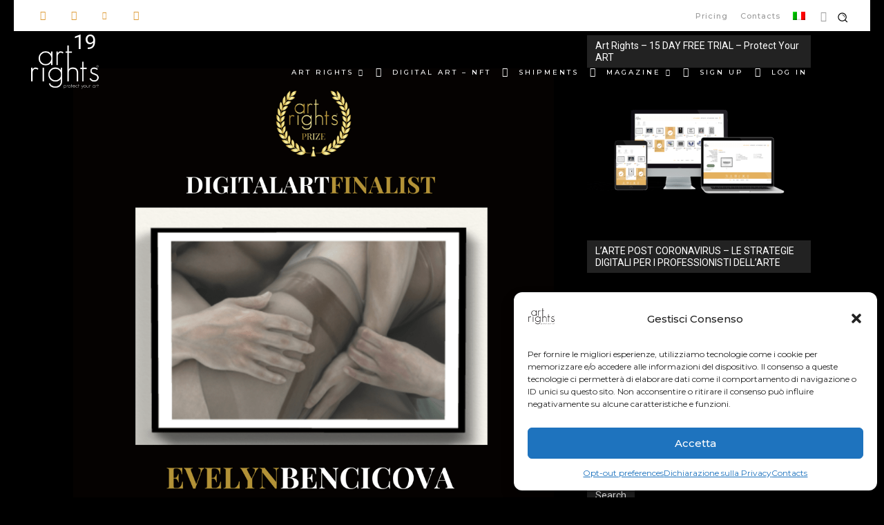

--- FILE ---
content_type: text/html; charset=utf-8
request_url: https://www.google.com/recaptcha/api2/anchor?ar=1&k=6LcMJ-IZAAAAAFyntIANALMwajsYLkmGYX3UNJMA&co=aHR0cHM6Ly93d3cuYXJ0cmlnaHRzLm1lOjQ0Mw..&hl=en&v=PoyoqOPhxBO7pBk68S4YbpHZ&size=invisible&anchor-ms=20000&execute-ms=30000&cb=v0fnuqxiz32z
body_size: 48713
content:
<!DOCTYPE HTML><html dir="ltr" lang="en"><head><meta http-equiv="Content-Type" content="text/html; charset=UTF-8">
<meta http-equiv="X-UA-Compatible" content="IE=edge">
<title>reCAPTCHA</title>
<style type="text/css">
/* cyrillic-ext */
@font-face {
  font-family: 'Roboto';
  font-style: normal;
  font-weight: 400;
  font-stretch: 100%;
  src: url(//fonts.gstatic.com/s/roboto/v48/KFO7CnqEu92Fr1ME7kSn66aGLdTylUAMa3GUBHMdazTgWw.woff2) format('woff2');
  unicode-range: U+0460-052F, U+1C80-1C8A, U+20B4, U+2DE0-2DFF, U+A640-A69F, U+FE2E-FE2F;
}
/* cyrillic */
@font-face {
  font-family: 'Roboto';
  font-style: normal;
  font-weight: 400;
  font-stretch: 100%;
  src: url(//fonts.gstatic.com/s/roboto/v48/KFO7CnqEu92Fr1ME7kSn66aGLdTylUAMa3iUBHMdazTgWw.woff2) format('woff2');
  unicode-range: U+0301, U+0400-045F, U+0490-0491, U+04B0-04B1, U+2116;
}
/* greek-ext */
@font-face {
  font-family: 'Roboto';
  font-style: normal;
  font-weight: 400;
  font-stretch: 100%;
  src: url(//fonts.gstatic.com/s/roboto/v48/KFO7CnqEu92Fr1ME7kSn66aGLdTylUAMa3CUBHMdazTgWw.woff2) format('woff2');
  unicode-range: U+1F00-1FFF;
}
/* greek */
@font-face {
  font-family: 'Roboto';
  font-style: normal;
  font-weight: 400;
  font-stretch: 100%;
  src: url(//fonts.gstatic.com/s/roboto/v48/KFO7CnqEu92Fr1ME7kSn66aGLdTylUAMa3-UBHMdazTgWw.woff2) format('woff2');
  unicode-range: U+0370-0377, U+037A-037F, U+0384-038A, U+038C, U+038E-03A1, U+03A3-03FF;
}
/* math */
@font-face {
  font-family: 'Roboto';
  font-style: normal;
  font-weight: 400;
  font-stretch: 100%;
  src: url(//fonts.gstatic.com/s/roboto/v48/KFO7CnqEu92Fr1ME7kSn66aGLdTylUAMawCUBHMdazTgWw.woff2) format('woff2');
  unicode-range: U+0302-0303, U+0305, U+0307-0308, U+0310, U+0312, U+0315, U+031A, U+0326-0327, U+032C, U+032F-0330, U+0332-0333, U+0338, U+033A, U+0346, U+034D, U+0391-03A1, U+03A3-03A9, U+03B1-03C9, U+03D1, U+03D5-03D6, U+03F0-03F1, U+03F4-03F5, U+2016-2017, U+2034-2038, U+203C, U+2040, U+2043, U+2047, U+2050, U+2057, U+205F, U+2070-2071, U+2074-208E, U+2090-209C, U+20D0-20DC, U+20E1, U+20E5-20EF, U+2100-2112, U+2114-2115, U+2117-2121, U+2123-214F, U+2190, U+2192, U+2194-21AE, U+21B0-21E5, U+21F1-21F2, U+21F4-2211, U+2213-2214, U+2216-22FF, U+2308-230B, U+2310, U+2319, U+231C-2321, U+2336-237A, U+237C, U+2395, U+239B-23B7, U+23D0, U+23DC-23E1, U+2474-2475, U+25AF, U+25B3, U+25B7, U+25BD, U+25C1, U+25CA, U+25CC, U+25FB, U+266D-266F, U+27C0-27FF, U+2900-2AFF, U+2B0E-2B11, U+2B30-2B4C, U+2BFE, U+3030, U+FF5B, U+FF5D, U+1D400-1D7FF, U+1EE00-1EEFF;
}
/* symbols */
@font-face {
  font-family: 'Roboto';
  font-style: normal;
  font-weight: 400;
  font-stretch: 100%;
  src: url(//fonts.gstatic.com/s/roboto/v48/KFO7CnqEu92Fr1ME7kSn66aGLdTylUAMaxKUBHMdazTgWw.woff2) format('woff2');
  unicode-range: U+0001-000C, U+000E-001F, U+007F-009F, U+20DD-20E0, U+20E2-20E4, U+2150-218F, U+2190, U+2192, U+2194-2199, U+21AF, U+21E6-21F0, U+21F3, U+2218-2219, U+2299, U+22C4-22C6, U+2300-243F, U+2440-244A, U+2460-24FF, U+25A0-27BF, U+2800-28FF, U+2921-2922, U+2981, U+29BF, U+29EB, U+2B00-2BFF, U+4DC0-4DFF, U+FFF9-FFFB, U+10140-1018E, U+10190-1019C, U+101A0, U+101D0-101FD, U+102E0-102FB, U+10E60-10E7E, U+1D2C0-1D2D3, U+1D2E0-1D37F, U+1F000-1F0FF, U+1F100-1F1AD, U+1F1E6-1F1FF, U+1F30D-1F30F, U+1F315, U+1F31C, U+1F31E, U+1F320-1F32C, U+1F336, U+1F378, U+1F37D, U+1F382, U+1F393-1F39F, U+1F3A7-1F3A8, U+1F3AC-1F3AF, U+1F3C2, U+1F3C4-1F3C6, U+1F3CA-1F3CE, U+1F3D4-1F3E0, U+1F3ED, U+1F3F1-1F3F3, U+1F3F5-1F3F7, U+1F408, U+1F415, U+1F41F, U+1F426, U+1F43F, U+1F441-1F442, U+1F444, U+1F446-1F449, U+1F44C-1F44E, U+1F453, U+1F46A, U+1F47D, U+1F4A3, U+1F4B0, U+1F4B3, U+1F4B9, U+1F4BB, U+1F4BF, U+1F4C8-1F4CB, U+1F4D6, U+1F4DA, U+1F4DF, U+1F4E3-1F4E6, U+1F4EA-1F4ED, U+1F4F7, U+1F4F9-1F4FB, U+1F4FD-1F4FE, U+1F503, U+1F507-1F50B, U+1F50D, U+1F512-1F513, U+1F53E-1F54A, U+1F54F-1F5FA, U+1F610, U+1F650-1F67F, U+1F687, U+1F68D, U+1F691, U+1F694, U+1F698, U+1F6AD, U+1F6B2, U+1F6B9-1F6BA, U+1F6BC, U+1F6C6-1F6CF, U+1F6D3-1F6D7, U+1F6E0-1F6EA, U+1F6F0-1F6F3, U+1F6F7-1F6FC, U+1F700-1F7FF, U+1F800-1F80B, U+1F810-1F847, U+1F850-1F859, U+1F860-1F887, U+1F890-1F8AD, U+1F8B0-1F8BB, U+1F8C0-1F8C1, U+1F900-1F90B, U+1F93B, U+1F946, U+1F984, U+1F996, U+1F9E9, U+1FA00-1FA6F, U+1FA70-1FA7C, U+1FA80-1FA89, U+1FA8F-1FAC6, U+1FACE-1FADC, U+1FADF-1FAE9, U+1FAF0-1FAF8, U+1FB00-1FBFF;
}
/* vietnamese */
@font-face {
  font-family: 'Roboto';
  font-style: normal;
  font-weight: 400;
  font-stretch: 100%;
  src: url(//fonts.gstatic.com/s/roboto/v48/KFO7CnqEu92Fr1ME7kSn66aGLdTylUAMa3OUBHMdazTgWw.woff2) format('woff2');
  unicode-range: U+0102-0103, U+0110-0111, U+0128-0129, U+0168-0169, U+01A0-01A1, U+01AF-01B0, U+0300-0301, U+0303-0304, U+0308-0309, U+0323, U+0329, U+1EA0-1EF9, U+20AB;
}
/* latin-ext */
@font-face {
  font-family: 'Roboto';
  font-style: normal;
  font-weight: 400;
  font-stretch: 100%;
  src: url(//fonts.gstatic.com/s/roboto/v48/KFO7CnqEu92Fr1ME7kSn66aGLdTylUAMa3KUBHMdazTgWw.woff2) format('woff2');
  unicode-range: U+0100-02BA, U+02BD-02C5, U+02C7-02CC, U+02CE-02D7, U+02DD-02FF, U+0304, U+0308, U+0329, U+1D00-1DBF, U+1E00-1E9F, U+1EF2-1EFF, U+2020, U+20A0-20AB, U+20AD-20C0, U+2113, U+2C60-2C7F, U+A720-A7FF;
}
/* latin */
@font-face {
  font-family: 'Roboto';
  font-style: normal;
  font-weight: 400;
  font-stretch: 100%;
  src: url(//fonts.gstatic.com/s/roboto/v48/KFO7CnqEu92Fr1ME7kSn66aGLdTylUAMa3yUBHMdazQ.woff2) format('woff2');
  unicode-range: U+0000-00FF, U+0131, U+0152-0153, U+02BB-02BC, U+02C6, U+02DA, U+02DC, U+0304, U+0308, U+0329, U+2000-206F, U+20AC, U+2122, U+2191, U+2193, U+2212, U+2215, U+FEFF, U+FFFD;
}
/* cyrillic-ext */
@font-face {
  font-family: 'Roboto';
  font-style: normal;
  font-weight: 500;
  font-stretch: 100%;
  src: url(//fonts.gstatic.com/s/roboto/v48/KFO7CnqEu92Fr1ME7kSn66aGLdTylUAMa3GUBHMdazTgWw.woff2) format('woff2');
  unicode-range: U+0460-052F, U+1C80-1C8A, U+20B4, U+2DE0-2DFF, U+A640-A69F, U+FE2E-FE2F;
}
/* cyrillic */
@font-face {
  font-family: 'Roboto';
  font-style: normal;
  font-weight: 500;
  font-stretch: 100%;
  src: url(//fonts.gstatic.com/s/roboto/v48/KFO7CnqEu92Fr1ME7kSn66aGLdTylUAMa3iUBHMdazTgWw.woff2) format('woff2');
  unicode-range: U+0301, U+0400-045F, U+0490-0491, U+04B0-04B1, U+2116;
}
/* greek-ext */
@font-face {
  font-family: 'Roboto';
  font-style: normal;
  font-weight: 500;
  font-stretch: 100%;
  src: url(//fonts.gstatic.com/s/roboto/v48/KFO7CnqEu92Fr1ME7kSn66aGLdTylUAMa3CUBHMdazTgWw.woff2) format('woff2');
  unicode-range: U+1F00-1FFF;
}
/* greek */
@font-face {
  font-family: 'Roboto';
  font-style: normal;
  font-weight: 500;
  font-stretch: 100%;
  src: url(//fonts.gstatic.com/s/roboto/v48/KFO7CnqEu92Fr1ME7kSn66aGLdTylUAMa3-UBHMdazTgWw.woff2) format('woff2');
  unicode-range: U+0370-0377, U+037A-037F, U+0384-038A, U+038C, U+038E-03A1, U+03A3-03FF;
}
/* math */
@font-face {
  font-family: 'Roboto';
  font-style: normal;
  font-weight: 500;
  font-stretch: 100%;
  src: url(//fonts.gstatic.com/s/roboto/v48/KFO7CnqEu92Fr1ME7kSn66aGLdTylUAMawCUBHMdazTgWw.woff2) format('woff2');
  unicode-range: U+0302-0303, U+0305, U+0307-0308, U+0310, U+0312, U+0315, U+031A, U+0326-0327, U+032C, U+032F-0330, U+0332-0333, U+0338, U+033A, U+0346, U+034D, U+0391-03A1, U+03A3-03A9, U+03B1-03C9, U+03D1, U+03D5-03D6, U+03F0-03F1, U+03F4-03F5, U+2016-2017, U+2034-2038, U+203C, U+2040, U+2043, U+2047, U+2050, U+2057, U+205F, U+2070-2071, U+2074-208E, U+2090-209C, U+20D0-20DC, U+20E1, U+20E5-20EF, U+2100-2112, U+2114-2115, U+2117-2121, U+2123-214F, U+2190, U+2192, U+2194-21AE, U+21B0-21E5, U+21F1-21F2, U+21F4-2211, U+2213-2214, U+2216-22FF, U+2308-230B, U+2310, U+2319, U+231C-2321, U+2336-237A, U+237C, U+2395, U+239B-23B7, U+23D0, U+23DC-23E1, U+2474-2475, U+25AF, U+25B3, U+25B7, U+25BD, U+25C1, U+25CA, U+25CC, U+25FB, U+266D-266F, U+27C0-27FF, U+2900-2AFF, U+2B0E-2B11, U+2B30-2B4C, U+2BFE, U+3030, U+FF5B, U+FF5D, U+1D400-1D7FF, U+1EE00-1EEFF;
}
/* symbols */
@font-face {
  font-family: 'Roboto';
  font-style: normal;
  font-weight: 500;
  font-stretch: 100%;
  src: url(//fonts.gstatic.com/s/roboto/v48/KFO7CnqEu92Fr1ME7kSn66aGLdTylUAMaxKUBHMdazTgWw.woff2) format('woff2');
  unicode-range: U+0001-000C, U+000E-001F, U+007F-009F, U+20DD-20E0, U+20E2-20E4, U+2150-218F, U+2190, U+2192, U+2194-2199, U+21AF, U+21E6-21F0, U+21F3, U+2218-2219, U+2299, U+22C4-22C6, U+2300-243F, U+2440-244A, U+2460-24FF, U+25A0-27BF, U+2800-28FF, U+2921-2922, U+2981, U+29BF, U+29EB, U+2B00-2BFF, U+4DC0-4DFF, U+FFF9-FFFB, U+10140-1018E, U+10190-1019C, U+101A0, U+101D0-101FD, U+102E0-102FB, U+10E60-10E7E, U+1D2C0-1D2D3, U+1D2E0-1D37F, U+1F000-1F0FF, U+1F100-1F1AD, U+1F1E6-1F1FF, U+1F30D-1F30F, U+1F315, U+1F31C, U+1F31E, U+1F320-1F32C, U+1F336, U+1F378, U+1F37D, U+1F382, U+1F393-1F39F, U+1F3A7-1F3A8, U+1F3AC-1F3AF, U+1F3C2, U+1F3C4-1F3C6, U+1F3CA-1F3CE, U+1F3D4-1F3E0, U+1F3ED, U+1F3F1-1F3F3, U+1F3F5-1F3F7, U+1F408, U+1F415, U+1F41F, U+1F426, U+1F43F, U+1F441-1F442, U+1F444, U+1F446-1F449, U+1F44C-1F44E, U+1F453, U+1F46A, U+1F47D, U+1F4A3, U+1F4B0, U+1F4B3, U+1F4B9, U+1F4BB, U+1F4BF, U+1F4C8-1F4CB, U+1F4D6, U+1F4DA, U+1F4DF, U+1F4E3-1F4E6, U+1F4EA-1F4ED, U+1F4F7, U+1F4F9-1F4FB, U+1F4FD-1F4FE, U+1F503, U+1F507-1F50B, U+1F50D, U+1F512-1F513, U+1F53E-1F54A, U+1F54F-1F5FA, U+1F610, U+1F650-1F67F, U+1F687, U+1F68D, U+1F691, U+1F694, U+1F698, U+1F6AD, U+1F6B2, U+1F6B9-1F6BA, U+1F6BC, U+1F6C6-1F6CF, U+1F6D3-1F6D7, U+1F6E0-1F6EA, U+1F6F0-1F6F3, U+1F6F7-1F6FC, U+1F700-1F7FF, U+1F800-1F80B, U+1F810-1F847, U+1F850-1F859, U+1F860-1F887, U+1F890-1F8AD, U+1F8B0-1F8BB, U+1F8C0-1F8C1, U+1F900-1F90B, U+1F93B, U+1F946, U+1F984, U+1F996, U+1F9E9, U+1FA00-1FA6F, U+1FA70-1FA7C, U+1FA80-1FA89, U+1FA8F-1FAC6, U+1FACE-1FADC, U+1FADF-1FAE9, U+1FAF0-1FAF8, U+1FB00-1FBFF;
}
/* vietnamese */
@font-face {
  font-family: 'Roboto';
  font-style: normal;
  font-weight: 500;
  font-stretch: 100%;
  src: url(//fonts.gstatic.com/s/roboto/v48/KFO7CnqEu92Fr1ME7kSn66aGLdTylUAMa3OUBHMdazTgWw.woff2) format('woff2');
  unicode-range: U+0102-0103, U+0110-0111, U+0128-0129, U+0168-0169, U+01A0-01A1, U+01AF-01B0, U+0300-0301, U+0303-0304, U+0308-0309, U+0323, U+0329, U+1EA0-1EF9, U+20AB;
}
/* latin-ext */
@font-face {
  font-family: 'Roboto';
  font-style: normal;
  font-weight: 500;
  font-stretch: 100%;
  src: url(//fonts.gstatic.com/s/roboto/v48/KFO7CnqEu92Fr1ME7kSn66aGLdTylUAMa3KUBHMdazTgWw.woff2) format('woff2');
  unicode-range: U+0100-02BA, U+02BD-02C5, U+02C7-02CC, U+02CE-02D7, U+02DD-02FF, U+0304, U+0308, U+0329, U+1D00-1DBF, U+1E00-1E9F, U+1EF2-1EFF, U+2020, U+20A0-20AB, U+20AD-20C0, U+2113, U+2C60-2C7F, U+A720-A7FF;
}
/* latin */
@font-face {
  font-family: 'Roboto';
  font-style: normal;
  font-weight: 500;
  font-stretch: 100%;
  src: url(//fonts.gstatic.com/s/roboto/v48/KFO7CnqEu92Fr1ME7kSn66aGLdTylUAMa3yUBHMdazQ.woff2) format('woff2');
  unicode-range: U+0000-00FF, U+0131, U+0152-0153, U+02BB-02BC, U+02C6, U+02DA, U+02DC, U+0304, U+0308, U+0329, U+2000-206F, U+20AC, U+2122, U+2191, U+2193, U+2212, U+2215, U+FEFF, U+FFFD;
}
/* cyrillic-ext */
@font-face {
  font-family: 'Roboto';
  font-style: normal;
  font-weight: 900;
  font-stretch: 100%;
  src: url(//fonts.gstatic.com/s/roboto/v48/KFO7CnqEu92Fr1ME7kSn66aGLdTylUAMa3GUBHMdazTgWw.woff2) format('woff2');
  unicode-range: U+0460-052F, U+1C80-1C8A, U+20B4, U+2DE0-2DFF, U+A640-A69F, U+FE2E-FE2F;
}
/* cyrillic */
@font-face {
  font-family: 'Roboto';
  font-style: normal;
  font-weight: 900;
  font-stretch: 100%;
  src: url(//fonts.gstatic.com/s/roboto/v48/KFO7CnqEu92Fr1ME7kSn66aGLdTylUAMa3iUBHMdazTgWw.woff2) format('woff2');
  unicode-range: U+0301, U+0400-045F, U+0490-0491, U+04B0-04B1, U+2116;
}
/* greek-ext */
@font-face {
  font-family: 'Roboto';
  font-style: normal;
  font-weight: 900;
  font-stretch: 100%;
  src: url(//fonts.gstatic.com/s/roboto/v48/KFO7CnqEu92Fr1ME7kSn66aGLdTylUAMa3CUBHMdazTgWw.woff2) format('woff2');
  unicode-range: U+1F00-1FFF;
}
/* greek */
@font-face {
  font-family: 'Roboto';
  font-style: normal;
  font-weight: 900;
  font-stretch: 100%;
  src: url(//fonts.gstatic.com/s/roboto/v48/KFO7CnqEu92Fr1ME7kSn66aGLdTylUAMa3-UBHMdazTgWw.woff2) format('woff2');
  unicode-range: U+0370-0377, U+037A-037F, U+0384-038A, U+038C, U+038E-03A1, U+03A3-03FF;
}
/* math */
@font-face {
  font-family: 'Roboto';
  font-style: normal;
  font-weight: 900;
  font-stretch: 100%;
  src: url(//fonts.gstatic.com/s/roboto/v48/KFO7CnqEu92Fr1ME7kSn66aGLdTylUAMawCUBHMdazTgWw.woff2) format('woff2');
  unicode-range: U+0302-0303, U+0305, U+0307-0308, U+0310, U+0312, U+0315, U+031A, U+0326-0327, U+032C, U+032F-0330, U+0332-0333, U+0338, U+033A, U+0346, U+034D, U+0391-03A1, U+03A3-03A9, U+03B1-03C9, U+03D1, U+03D5-03D6, U+03F0-03F1, U+03F4-03F5, U+2016-2017, U+2034-2038, U+203C, U+2040, U+2043, U+2047, U+2050, U+2057, U+205F, U+2070-2071, U+2074-208E, U+2090-209C, U+20D0-20DC, U+20E1, U+20E5-20EF, U+2100-2112, U+2114-2115, U+2117-2121, U+2123-214F, U+2190, U+2192, U+2194-21AE, U+21B0-21E5, U+21F1-21F2, U+21F4-2211, U+2213-2214, U+2216-22FF, U+2308-230B, U+2310, U+2319, U+231C-2321, U+2336-237A, U+237C, U+2395, U+239B-23B7, U+23D0, U+23DC-23E1, U+2474-2475, U+25AF, U+25B3, U+25B7, U+25BD, U+25C1, U+25CA, U+25CC, U+25FB, U+266D-266F, U+27C0-27FF, U+2900-2AFF, U+2B0E-2B11, U+2B30-2B4C, U+2BFE, U+3030, U+FF5B, U+FF5D, U+1D400-1D7FF, U+1EE00-1EEFF;
}
/* symbols */
@font-face {
  font-family: 'Roboto';
  font-style: normal;
  font-weight: 900;
  font-stretch: 100%;
  src: url(//fonts.gstatic.com/s/roboto/v48/KFO7CnqEu92Fr1ME7kSn66aGLdTylUAMaxKUBHMdazTgWw.woff2) format('woff2');
  unicode-range: U+0001-000C, U+000E-001F, U+007F-009F, U+20DD-20E0, U+20E2-20E4, U+2150-218F, U+2190, U+2192, U+2194-2199, U+21AF, U+21E6-21F0, U+21F3, U+2218-2219, U+2299, U+22C4-22C6, U+2300-243F, U+2440-244A, U+2460-24FF, U+25A0-27BF, U+2800-28FF, U+2921-2922, U+2981, U+29BF, U+29EB, U+2B00-2BFF, U+4DC0-4DFF, U+FFF9-FFFB, U+10140-1018E, U+10190-1019C, U+101A0, U+101D0-101FD, U+102E0-102FB, U+10E60-10E7E, U+1D2C0-1D2D3, U+1D2E0-1D37F, U+1F000-1F0FF, U+1F100-1F1AD, U+1F1E6-1F1FF, U+1F30D-1F30F, U+1F315, U+1F31C, U+1F31E, U+1F320-1F32C, U+1F336, U+1F378, U+1F37D, U+1F382, U+1F393-1F39F, U+1F3A7-1F3A8, U+1F3AC-1F3AF, U+1F3C2, U+1F3C4-1F3C6, U+1F3CA-1F3CE, U+1F3D4-1F3E0, U+1F3ED, U+1F3F1-1F3F3, U+1F3F5-1F3F7, U+1F408, U+1F415, U+1F41F, U+1F426, U+1F43F, U+1F441-1F442, U+1F444, U+1F446-1F449, U+1F44C-1F44E, U+1F453, U+1F46A, U+1F47D, U+1F4A3, U+1F4B0, U+1F4B3, U+1F4B9, U+1F4BB, U+1F4BF, U+1F4C8-1F4CB, U+1F4D6, U+1F4DA, U+1F4DF, U+1F4E3-1F4E6, U+1F4EA-1F4ED, U+1F4F7, U+1F4F9-1F4FB, U+1F4FD-1F4FE, U+1F503, U+1F507-1F50B, U+1F50D, U+1F512-1F513, U+1F53E-1F54A, U+1F54F-1F5FA, U+1F610, U+1F650-1F67F, U+1F687, U+1F68D, U+1F691, U+1F694, U+1F698, U+1F6AD, U+1F6B2, U+1F6B9-1F6BA, U+1F6BC, U+1F6C6-1F6CF, U+1F6D3-1F6D7, U+1F6E0-1F6EA, U+1F6F0-1F6F3, U+1F6F7-1F6FC, U+1F700-1F7FF, U+1F800-1F80B, U+1F810-1F847, U+1F850-1F859, U+1F860-1F887, U+1F890-1F8AD, U+1F8B0-1F8BB, U+1F8C0-1F8C1, U+1F900-1F90B, U+1F93B, U+1F946, U+1F984, U+1F996, U+1F9E9, U+1FA00-1FA6F, U+1FA70-1FA7C, U+1FA80-1FA89, U+1FA8F-1FAC6, U+1FACE-1FADC, U+1FADF-1FAE9, U+1FAF0-1FAF8, U+1FB00-1FBFF;
}
/* vietnamese */
@font-face {
  font-family: 'Roboto';
  font-style: normal;
  font-weight: 900;
  font-stretch: 100%;
  src: url(//fonts.gstatic.com/s/roboto/v48/KFO7CnqEu92Fr1ME7kSn66aGLdTylUAMa3OUBHMdazTgWw.woff2) format('woff2');
  unicode-range: U+0102-0103, U+0110-0111, U+0128-0129, U+0168-0169, U+01A0-01A1, U+01AF-01B0, U+0300-0301, U+0303-0304, U+0308-0309, U+0323, U+0329, U+1EA0-1EF9, U+20AB;
}
/* latin-ext */
@font-face {
  font-family: 'Roboto';
  font-style: normal;
  font-weight: 900;
  font-stretch: 100%;
  src: url(//fonts.gstatic.com/s/roboto/v48/KFO7CnqEu92Fr1ME7kSn66aGLdTylUAMa3KUBHMdazTgWw.woff2) format('woff2');
  unicode-range: U+0100-02BA, U+02BD-02C5, U+02C7-02CC, U+02CE-02D7, U+02DD-02FF, U+0304, U+0308, U+0329, U+1D00-1DBF, U+1E00-1E9F, U+1EF2-1EFF, U+2020, U+20A0-20AB, U+20AD-20C0, U+2113, U+2C60-2C7F, U+A720-A7FF;
}
/* latin */
@font-face {
  font-family: 'Roboto';
  font-style: normal;
  font-weight: 900;
  font-stretch: 100%;
  src: url(//fonts.gstatic.com/s/roboto/v48/KFO7CnqEu92Fr1ME7kSn66aGLdTylUAMa3yUBHMdazQ.woff2) format('woff2');
  unicode-range: U+0000-00FF, U+0131, U+0152-0153, U+02BB-02BC, U+02C6, U+02DA, U+02DC, U+0304, U+0308, U+0329, U+2000-206F, U+20AC, U+2122, U+2191, U+2193, U+2212, U+2215, U+FEFF, U+FFFD;
}

</style>
<link rel="stylesheet" type="text/css" href="https://www.gstatic.com/recaptcha/releases/PoyoqOPhxBO7pBk68S4YbpHZ/styles__ltr.css">
<script nonce="gI6Zo-Mag3Vc7S7hF-uwhQ" type="text/javascript">window['__recaptcha_api'] = 'https://www.google.com/recaptcha/api2/';</script>
<script type="text/javascript" src="https://www.gstatic.com/recaptcha/releases/PoyoqOPhxBO7pBk68S4YbpHZ/recaptcha__en.js" nonce="gI6Zo-Mag3Vc7S7hF-uwhQ">
      
    </script></head>
<body><div id="rc-anchor-alert" class="rc-anchor-alert"></div>
<input type="hidden" id="recaptcha-token" value="[base64]">
<script type="text/javascript" nonce="gI6Zo-Mag3Vc7S7hF-uwhQ">
      recaptcha.anchor.Main.init("[\x22ainput\x22,[\x22bgdata\x22,\x22\x22,\[base64]/[base64]/[base64]/[base64]/[base64]/UltsKytdPUU6KEU8MjA0OD9SW2wrK109RT4+NnwxOTI6KChFJjY0NTEyKT09NTUyOTYmJk0rMTxjLmxlbmd0aCYmKGMuY2hhckNvZGVBdChNKzEpJjY0NTEyKT09NTYzMjA/[base64]/[base64]/[base64]/[base64]/[base64]/[base64]/[base64]\x22,\[base64]\\u003d\x22,\x22G8KUw5twCcKBEcOdfCwrw7DCtsK9w6LDhXzDmA/[base64]/DgxPCgMOKwrbCvChvPcKNNMOcwpjDg33CtELCqcKUMEgLw41yC2PDuMOfSsOtw5fDrVLCtsKEw4Y8T2FOw5zCjcOdwo0jw5XDmHXDmCfDvlMpw6bDlsK6w4/[base64]/DtERDw5hpwrfCrElkwrvCg37DusK3w519w43DusOlwr0ScMOOAcOlwoDDgsKzwrVld24qw5h7w4/CtirChz4VTQEgKnzClsKzS8K1wpt/EcOHWMKgUzxza8OkIDk/[base64]/w5RAw4k7QsKnw4rCgWoYw7wGPgTDnsK+w7xww53DgsKXYMKbWyZ5FDtwdsOEwp/Ch8KWewBsw4Qlw47DoMOdw7szw7jDjDM+w4HClwHCnUXCvMKIwrkEwoTCrcOfwr8Ow4XDj8OJw7nDmcOqQ8O+E3rDvWw7wp/[base64]/DrkBtBFsQw6kKw6x/w7LCrUjDs04aEwPDhMO+QVTCpyPDh8KbPCLCscK9w4XCqcKWEEEuJnR1GMKpw6ckPzfDmVFSw4/Do2lyw6c3w4bDpMOMccOPw7nDk8KdNGnCqMOML8KrwpB5wobDlcKQJWbCmHAdw5zDhE01fcKRfXFFw7DCucOdw77DtsKMIVrCqA0Vb8OoNsKZMMOGw4ZJLQjDlMOKw5LDmsOgwr7Cu8Kpw5Y9ScO/wo7CjsOCTj3CjcK9YcO9w4dTwqLCkcK/woBSN8OfbcKDwqAswqbDvMO3SFDDhMKRw4DCsl0xwoEAT8KYwrpzQ1TDgcKSA0lHw47CrFNhwrbDiAjClw/Dqw/CsylRwqLDpcKbwqLCgsOdwqQLWMOvfsKMTMKfEUTCscK5KCxkwovDnzlawqQdOH0MOBI8w73ClMKYwrfDucK2wo1Hw5sVaGU/wps5QxPCkcOlw5XDjcKWwqfDtQnDrGQew5/CpsKPMcOJfT3DmlTDnBDCosK4WVwAS3TCo1zDpMKzwpBnd3tUw4bDj2cRSHTDsmTChD9UCiTCr8O5WsKtUE15woQzSsKEw4ULDWUaTcK0w5LCj8KQVzl6wr/Cp8KhL1pWX8O1KsObLibCkG9zwozDmcKYw4g6IBHDhMKMJsKJQmXCkCLDl8OqZxN7Eh/CvsOBwq0qwoU/[base64]/[base64]/wqfCskhdIsKHw4rDgsOgUMOPHcKTXwA4wqNTwpzCo8OlwpTCuMO5cMOww4ZAw7kWAcOFw4PCu0xAf8OHFMODwrtbIVnDq3jDoVXDrU7Di8K1w6khw67DrMOgw7UPHDHDvnrDvBhdw7E4aX/CjErDoMKgw45TW0EFw6XDrsKaw4fCgsOdTQ0lwpkpwoEOXDdSWsKubjTDi8Oow4nCgcKKwrfDtsO7wpnDpi3CiMK9PBTCjxoUFldPwoHDi8O6LMObH8K/FDzDqMKuw7NSGsKGAjhFbcOqEsKKSi7Dml7Cn8KYw5bDm8ORTcKHwrPDnMKSwq3ChHINwqZfw6MQOkNrVyx8wpPDtlDCny3ChC3DrhvDsmLDvg3Dm8OVwpgjBE3Cg0JDBcK8wr8jwpbDkcKfwpslwqE/[base64]/[base64]/DkMKvNcK6Q8KjHcOywrMCwr0Bd0UYE0V4w4ANw78fw6Y2ZAbDlMKncsOnw55xworCmcKZw5zCt2xBwqnCg8K/FsKlwo/Cu8K5VXvCjX7Dj8KuwqTDu8K1Y8OOB3/CnsKLwrvDtg7CscOaKjzCnsKXV0ckw6kXw4vDh0jDlVLDl8O2w7oxBnjDlFbCrsKBaMO5CMK2V8OaPwzDqW0xwr5hXcKfEjJ4IQIDwqnDgcKrLjPDn8O7w6rDk8OOU0Y7WQTDrcOhXcO5cSEECWNCw4TDm0FewrfDhsOkORg+w5XCtcKpwrlUw5Adw4LDmEdrw48/PRxzw4bDtMKswqDCtk3DuxIfcMKie8OAwo7DqMO2w44jAmNGZBsISMOCTsKvb8OTDkLDkMKJYcK+K8Kewp3DvhfCmRk5ckM7wo/DqMO5FALCr8O4MmbCksKFUiHDvTnDgDXDmS7CvsK4w68hw6bDl3Rhc0fDp8OfZMKtwpt4dE3CrcKEEX0/wq4jHxIxOGUQw7vCksOjwpJ9wqjCkcOLHMKYMcKwd3DDmcK5esOdRsOow5B7fQTCqsO4OcOUIsK0wp8RMi5zwqrDslY1PcO5wobDrcKvwpZaw4DCmDdAAx9MLsK+McKdw6Ahwrx/[base64]/CgzvDkHLDoMKUbVrCq3XCgcKURsO4wobClMOEwrJ5w5zCrz4DG1rDqcONw7bDrmrDlMK6wrc3EsOMNsO1VsK+w7Naw5PDq27Cq0HCrk7DkibDnhTDucOxwoFzw6XDjcKYwrpMwpd/wqUzwrsUw5rDjMKvUBLDvRbCuwXCgsOqUMK/QMK9LMO3dsKcJsKhNyBfegjCvMKNAsOfwoslYRoyIcOJwqMGDcK1JsO8OsOnwo/DhsOawo82acOsOSPCixbDpEzDvGzCvhRzwqkyWW0PXMK8w7jDhHjDmQ9Xw6/[base64]/DkG/DqsOKCFF4wpXDkcOaw4pMEidTwpLDv2XDgsOacxzDp8KFw57Dp8OBwp3CuMKJwo0xwrTCpE3CuCLCoF7DtMO+NTfDlMK/JsOIQMOaL182w6/[base64]/w5xMdzIzLH01VcK5wq7CpzPCohfDksO/w5cbwqhJwrw4dMK7V8Ogw49hIx9OUQ/[base64]/[base64]/w77CmBswwrBZwrjDpGcZwoQXw6DDr8OvdsKOw6zDiihjw7BALDE/w6DDuMK3w7zDtMKeXFXCu1XCscOcOj48b2TDmcK4f8KEXUg3MSo0SljDlsOORVgXAQlTwr7Dl3/DgMKDw4Uew7nChV9nwqoIwp0val7Dq8OJNcOYwpnCpMKpccO6ccOqKxZnNHdkFxFQwrDCu2DCmlkvZjnDu8KgJhvDssKJe2rCjQA5ZcKISwDDscKIwqLDkUkfYcKPbsOtwoE1woTCrsObPRo/wrbCpsOnwqowbA3CuMKGw6tgw7XCqsO8IsOtczRZwqbCo8OawrF/woHChgjChjoxWcKQw7IhEmoLJMKtZ8KNw5TDlMKLw7DDgcKww692wrnCisO5AMKeM8OEaUPCucOIwq1OwpU5wokTbyjCkRjCrCwnB8OuFyjDiMKrJ8KDcGnCmcObGsOgWUDDgMOfexjDkDDDsMOkIMKDOTDDqcK9V2MaVlEiV8OYbngPw5oNBsK8w6RWwo/Ch1Qfw67CqMKCw5/Ct8OHHcOcK3gWA0kOfyfCu8O4AWgLLsKjagfDssK0w5vCtUgpw4/DisKpSgMNwr40acKLdsKfGyDCgMKswqMyJ2LDhsOHb8Klw5A9wpfDnRfCvgbDuwNNw5oCwqPDjMO0wpUVKnzDlcOCwo3DvkItwrnDrsKVJ8Obw7rDoBPCkcOWwrLCiMOmwrvDicOQw6jDq3XDvcKsw6l2RWFtwqTCvcKXw5/CiCNlCwnCqCBJTMK/NcOBw4nDlsKpwo8PwqVVBsOFdi/DiCLDpEPCncKOOsO3w5xYPsO8W8OBwoPCtsKgOsO9RsK0w5zCo0UqIMOlchTClGTDqHbDsR4vw58hHFTDo8KswqrDoMK/BMK1AMKyQcK2Y8K3PE5Xw5QtAE5jwqzChMOWMRHDo8K/[base64]/Cr8OSw50qwrvDgno/wqDCv0/CpsKuwrBzXk/[base64]/[base64]/[base64]/wrMWw7x4f8O2bi/CjcOLw6vDvMK5HnXDrcO5w55vwoB+SURmEcK8JAx9w7PCusOFX28wYC4GCMKFG8KrFRPCqkE5U8KhZcO+dF1nw5LDs8KpMsODw4QQKR3CoWwgRB/DtsKIw4LDni/DgCXDm3fDvcO7Nz4rYMKqeAlXwr8hw7nCh8OYNcK6NMKFfXx1w7fChCoTYsKlwoPCucKIKcKOw7DCk8OURlELJsOBL8OxwqfCuynDo8KoLGnCtsOVFhTDpMOfFwNowp8Ywr0kwpXDj17CqMOgwowpRsOiSsKOb8OPH8O1fMOcO8KZDcK5wrVDwpcewpkQwqxxdMK0eU/CkcK2SiAoZgQgHsOVbMKpEcKnwrBKQjDCtXPCtW7DksOjw4ZiZBbDr8KuwrPCvcOJwo3CsMOTw6N3bsK2FyslwqHCvsOHXjjCkFpka8KvPkbDu8Kfwqp6N8Knw6dFw7/[base64]/CisOnw6TDn8OOdV1GwrMWwpHDqGTCt8KMwpTDuiBcOn/DosOpR3ZcIcKDYDcpwofDvyTClsKHDW7CnMOsM8Oyw4HClcOmw6vCjcKwwrPDlRBCwrknBMKmw5YQwoF6woHCpD7DgMOEUjPCqMOWRl3DgMOMLXJVJsOtY8KDwqfCmcOtw7nDu0EBLFLCs8K5wrx/wrfDvUfCuMKVw77DusOxwqU5w7bDv8Kfdg/DjFZ8E2LDlxIDwokCIHHCoD3CicKxTQfDlsK/wokhAyh7P8O2LMOKw5XCiMKKw7DDpXUDFVXCqMOceMKkw4x6OHTCh8OLw6jDjSEoBw7DpsKbBcKYwrrCsnJYwp9uw53Cp8ONe8Kvw4fCpWXDimIZw4HCmwlvwq3Ds8KJwpfCtcKxbMOnwpTCqFrCjXHDnHQ+w47CjWzCicKYQUsKeMKjw5bDvjg4CEXDmsO/MsKiworDsRHDlMOUHcOhGCZrTMOKb8OjJgsYQMOOCsKowpzCmsKswoXDvAAZw6sEw6rCl8KKe8Kad8KYTsOzN8K+JMKQw5HDhT7DkWnDmS1FJ8Kwwp/[base64]/Dl8KHLirCrCDDhyVNSijCggfChDDCmsOELxXDg8KGw6zDkVRVw6UCw6rCphnDhsKuJsOLw77DhMOIwpvCsAVdw6zDgzlQw4HDtcKDwqDDgx53woPCmyzCqMOxMsO+w4PCuUEGwpV0RH/ClcKiwq0awp9CX3Zaw4zCjVo7wphHwonDjyQpORpNw6MdwpvCslMOw7t1w4nDqlrDucOBEcO4w6nDucKjXcOww4QhTcO9wrw/wow0w7vDk8KFKngtwqvCvMOkwoIZw47CpBfDg8K7PQ7DpQNEwpLCi8KUw7Jsw7tuZcKGfTBXJnRhKcKDFsKjwq1jSDPCgMOJPlvCssOpw4zDm8O+w6kkZMKQKsOVIsOaQGljw7IFHi/CrMK5w5onw4YCbyB4wrzDgTjDq8Opw6FawoVZTcOME8KOwogdw7QDwpHDvjfDsMKJNwsZworDqDHDmk7CkHrCgVrDjiLCrcK/w7VXasKTAlVjHsKkVMKxJzJkBAXCtA7Ds8KWw7TDoyhYwpxnSFgQwpYLwpZ6wp/CgEXDiHIawoBbXkfCo8K7w7/Ch8OUb1wCbcK1HGo6wqJRacOVd8OZY8KqwpRVw5rDncKtw75Bw4dTb8KMw67ClGvDrQpEwqrChMKiGcK6wrpiIUvCjxPCkcOAHsK0DMKPNx3Ckxc/DcKJw6XCpcO2wrJrw7DDvMKWOsOJGl1HHcK8NytqSFzCv8KGw4YIwrjDtlLCqMKiaMKJw6kSQsOqw4vCjsKYTTbDll7Cq8K/Q8OOwovCji/CpgouJ8ORbcK3wpLDrhnDksOCw5rCqMKxwrZVHRLCvcKbFEV0NMKSwpkVwqUlwonCogtOwrohw47CqgYHDXkwCSPChsOkX8OmcQ4nwqJxK8Kbw5UURsKXw6UVw4jDkCQEScKKSS8pF8KfZW7Cry3CgcOhaVHDgUU4w6xLXBBCw4HDglTDqkkKLEwgw5/DvzYCwp1twpBnw5hAPMO8w43Dj2LDlMOywoDDt8OPw7RUO8O/wpUpw7wiwq8iZsOWDcOvw6DCmcKdw7PDhkTCgsOCw4TCo8Kew7hHZE41wrXCnWTDssKPOFRnZ8OvbwJQw4bDoMONw4LClhkDwpoew75dwoTCosKCV1Yzw7rDqcOwRcO/[base64]/DusOqwqx2w68pw68ueAzDncOjwq9lBmlzwp7CkzbChcKlAMOXeMOZwrbCjwlmNxN/eB3DkVrDuwjCuBTDj14KPBQnRsOaHCXDmT7CkEPDn8OIw5HDhMO8d8KjwpwtYcOeJsO2wrvCvErCsQh5EMKOwpQgIkZeHVENOcOgW2rDtcOvw6A4w5tRwoxnIWvDr3jCiMOrw7TCm1wew6PCv3Bew6/DvjTDiS4gER/[base64]/[base64]/DvMOUH8KsAMOuw6bDhgLCisKjw5h/[base64]/[base64]/[base64]/woBwSMOzwrnDpxIgw5YPFjdcwqLClXXDpsKyWsOrw7vCqSQwSQbDiSVQd0jDoHdzw7I+a8Owwq11MsK/wpcXwpIlGsK6MsO1w7rDv8KFwqgmCE7Do1DCvVAlYnw1wpoQwpPCq8KAw7kycMO/w4LCsyXCow/[base64]/elnCn8ODd8K+w6/Dtz3ClsOVwrPCjMOCaHR+TsKywpkqw4DCusK8wq/[base64]/Dk8O8EsKBYjgKAcOqVcKAGwTDmjTDhW1TSsKgw77Dr8KNwpXDrBDDuMOkwo3DiUbCrV5ww7Axw5xJwq1xw6nDsMKXw5PDicOrw487ES0pdlvCsMOfw7dXesKYE3wnw7Zmw7/[base64]/W8KNGBPDoQLCncKhw5ktYQXDsn9jwrDChMKMwq7Du8KWw4bDrMOTw69dw7zCpy/CuMKzRMODwopMw5ddwroKA8OXU3nDmQ9Sw6zCh8OnbXfCvB5OwpASB8Kpw5XDrWXCl8KuVjLDusKGVUfDusOPYlbCtC3Cu3A/YsKPw6I4w6DDgDXCtsKMwqPDpcOabMOiwqkswq/DlMORwr52w57CsMKLR8Kbw44cd8O6fwxUw5PCmsK+wp8AA1nDr0DCszQXQjwGw63Dn8Onw4XCkMKLTcKjw77Dl0AYMcKjwrBHw5zCgMK3ezDCoMKOw5PCnwAsw5LCrmdYwoA9AcKHw6gwCsOYSMKXLMOUO8KQw4DDjB/CtMOoXDA8F3bDi8OoYsKkEX0KYx89w41Iw7dCesOfwp0BahZ2CcOTWMKKw6jDpC/Cm8OMwrrCs1vCoTbDosKzLsObwqp2cMKudcK1bx/Dq8OPw4TDpmMFwo7DgMKbVC/[base64]/wrXDvcOXw6RAw6osMcONwp54DHwawoTCklEpBMKzWFsLwqbDpcKUwr98w7DCr8OxT8Khw6/CuyHDlsK3d8O9w7/Dsx/ChQ/CgcKewpEHwqXDokbCg8O2eMOvGmnDqsOcWcK6LcK/woUPw7ZOw7AIe2/[base64]/wqHDgsKXZcOGUwjDhsKSPHswQMO6F8OSw53DtcKBTgdgw4vDqwzDo0fDs8O8wqDDnQNHwq8BKSfCl07DqsKWwqhXDzcsexnCmGrCqwDDm8KgRsKuw43ClBEUw4PCgcKBcMOPJsOwwqkdJsOpGDgDOsOTw4EeOTI6NsORw7sLDENVwqfDm04Zw5/CqcKFFsOOUHXDu38NHW7DkEN4XMO2dMKUKMO6w63DiMOCMXMLaMKtWBvDtcKEwpBFTkgXTsK6SBJ8w6fDicK1WMKtXMKHw5vDrcKkKMKUTsOHw7DCkMOMw6l4wqbCiGcKdD9Fc8KqZcK9dH/Dh8O+woh1Jzoew7rClMKhQcKTLnbCusOubWRTw4MNSMOeAMKTwpIfw4sfMMKHw4dWwoV7woXDssOqPB1WBcOVTQ3Cu1nCqcOswpdcwpMzwoktw77DosOTw7nCukvDtU/[base64]/w7NFwqjDnyXDnAnCuEpnU2MeZcOsGMOzwobCihHDjVDCi8OILwI7LsKGAXIBw7JKX3ZKwoADwqbCn8Kcw4PDm8OTfCpow6/Dk8O2w6VlVMK/IAjDncOxwpIew5U5bDTChsKlHD1aGhTDtjDCggobw7A2wq4VEsOTwptdXsOJw5gObMOdw40XIU5GORBnw5LCmxQaeHPChE4FAcKJCB4sJHYJfhJgM8Onw4fCrMKpw6Vrw48bbcK2CMOnwqRbwqbCm8OlN10tEinCnMOGw4NWNsO4wrjCnW5/w57DvwPCpsO4CcKtw4hSAEcPIA1lwrVvZUjDscKIJcOOUMK4dcKmwpjCn8OCTnp4OD3CjMOqYX/Cgn/Dqyg6w45AIcO9w4sEwpjCm0dHw4fDi8K4wq5ED8Kcwq3CjXHDn8O+w7AKAXdWw6XChsK5wqTCihcBb0ssLkXCr8K+wo/CnMOcwpJFw58ww4XCn8O0w7hVbFnCvWTDv00PUVTCpcO4PMKHSUd3w7/[base64]/[base64]/Ch8OrGcOpG0tlNgDDoMK5InHDu8KZW3rDhMOnesO8wp0Sw6NZSBTDv8K8wpPCvsKTwrrCpsOCwrHCksKawrjCssOwZMOwdwDDrmTCucOOZ8OGw68wdTMSDDfDllIPdnLDkBYOw6cQW3ptNsKdwr/DqMORwqDChVfCtWTCrFQjWcOTXcOtwrdCLDzCpkt6wptvwqzCqWRmwp/CrHPDolI/bwrDgxvDjBB+w5AJc8KTb8ORAUHDo8KUwofCjcKuw7rCksOWOcOofMOJw509wpXDr8Kkw5FAwq7Dv8OKDnPCpEoBwp/DtlPCqH3CscO3wqZvwpvDpXLCrQVEdsOYw7TCm8KOIQDClsO5w6ERw4vCgy7ChMOaesOAw7LCgcKHw58vQcOSPsKHwqTDvT7Cj8OUwpnCjHbDgigKd8OLR8KyfcOiw54Qwq7CoTA/KcK1w4/CpGF9DsOCwpnDjcOmCMKlw5/DsMOEw5VUdFVTw4kSBsOpwpnDpDUcwo3DmnXDt0HDvsK4w6FMcsOpwrxcIAhFw4HDoVpgUHASXcKUb8O8dBDDlXvClXU5KBkJw7rCpnIIM8KjJMOHTxDDpX5cFsKXw4EuYMO6wqdYQsKAw7fClGJVAUpXRHgbB8KhwrfDqMKwWMKaw69kw7nCvgLCqSB/w6vCoEPDjcK6wrwsw7LDn2/CihE8wp0vwrfDqzo3w4cjw5/CrH3CiwVtMFh4QQNnwq7CkMKIcsKnWWQXO8ODwoHDkMOqwrTCq8O7wqI/[base64]/Dj8OmLx/DrynDl05IwrIbIMKFw7wZwo/Co8Odw77CpxxlOsKBdcOeOjPCuifDo8KLw6ZDbcOhw6UfU8Ofw6Fowo11B8KsKUvDkRrCsMKHMgANw5csNxXCmSVAwoLCkcOAacKSRMO+DsOZw43Cm8OnwqlVw71fchrCmmJZVkNiw7N/[base64]/CmcOfwrsyaMKYw7XCql7DmRwmw7ojw5x9wrDClH1Ywr7DkHbDgsOOa2IMLkhWw7rDo2Yaw5RZGgoseAtBwq5Jw5/[base64]/DlMKNw7TCpcKRw5ccJMO1VnNDLy3DjMOVw6pUM2fCp8KtwotbORJgwpIrTkrDoz/CtW8aw5jDijbCpcKeOsOCw5AVw6EQVhgvHi5fw4HCrxcLw4vCtwzCjQk1RxPCv8OPahDCtsO0G8Omw4Uxw5rDgjZdw4NBw7kEwqLCrsOFRjzCj8Kfw5XChxfCmsOnwojDlsKBWsOSw5vDiH5qBMOKw6wgKEw8wpTCmmXDtzEBFUHCkkrCo0lYE8OgDAAnwr4/w7sXwqnCqRjDsibCm8OEIlRQbsOtfzHDq1UjG10swqvDqcO1NT09T8K7b8K/w4Ybw4rDg8Oew6ZuLygbD3FyRMOSWsOua8KeXkLDs3DDiy/ClEFdWyt+wqxvOUzDpFkhcMKFwq8pUcKvw49Owq5rw5/CmsKEwpjDiTbDp3bCrHBXwrJ0wp3DgcOOw4zCpgclwr3Cr0jDpsObwrIZw5vDplTCnzcXeFJaZgHCg8Kdw6lgwr/CgB/DnsOvwoECw4vDn8KQOMKpDMO4EwnCgCksw4zCjMO9wpXDg8OHHMOtBgATwrJYHW/DocOWwpxYw6rDh3HDm0nCgcOIR8O8w7kvw5BVRGTDt0DDiScNazTCnlTDlMK7PRbDvVhQw4zCvMKJw5TCo2trw4ZoEQvCoxpXwpTDo8OCGcKyQSwqQ2HClD/Ck8ONw7TDicO1wr3DgcOTwqtYwrPCssO0UEBlwpRVwpTCkUnDpcOew6V9QMOTw484VcK0w6J1w48LI1TDhsKNHMOsVMO4wqLDqcOywploYlMLw4DDh1RtYnrCvcOpGw1FwpbDgcKzwqgnFsOtbWgaG8KmIsOiwqHCt8K/BsKBwqDDqMKxMcKBPcO2HBBAw6RKbDAFWMOfIF1SLgzCqMKyw54lX1FYCMKHw4fChyIhLRlZBsK8w6nCgMOpwrLDt8KhCcOYwpDDg8OIClrCsMKCw7/Cl8KTw5NLecOdw4fCpSvDgmDCkcOKw5fDt03DhUppP2Ycw40gD8OrecKkw6EXwrsFwrPDicKHw7sxwrTCj0kJw5BOScKlIDXCkytbw6N/wotZTRXDhFMhw6o/fcOPwq0tIsOaw6Upw5JVccKSbC0ReMKCMsKeVn51w6Bfb1HDncOxK8Osw67CgF/CoUHCtcKAw4fDgGRFQMOdw6DCocOlbMOTwo9dwoPDtcOkRMOWaMO8w7XDicOdNVUTwoQ5IMK/[base64]/[base64]/CqRnCtMOJw5rCv8KXwqLDosKZZ2/[base64]/w5lCEznCp8Oqw4PDjsOWw6/CpnDDqcOXwqkFwrTDpcKkw4JzCALDqsKOa8KEE8K4T8O/McK8bcOHVDhHbzjDkF3CkMOJa2PCq8KBw5LCm8O3w5TCnB7DtAYpw6TCgH8JRCPDlnc/w7HCiU/DjQIucArCjCUkEcKcw4sYPVjCgcOHNMOawrbClMK+wq3CksO4wqADwqVxwpfCqws2GWMMIsKWwp0Rw5Ffw7Q2wq7Cs8KFHMKvDcO1fUREUXQlwpZUHcKtC8O2c8OZw5ggw7gvw7PCqwlVTMKjw4fDhsOlwrAPwp7CkG/DpcOFbcK8BFkWckfCt8Ozw7vDjsKmwoDDqBLCiXc1wrE6WcKiwprDijbCtMKzN8Kffh7DicOSWmdWwqTDrsKJZlLDnTcQwq3ClX0UI1NaHEJOwpZIUxZcw5nCsAlEdUTDjXbDscO/woJKw5XDjcOlM8KCwp8ewoHCkQ1Iwq/Dil/Dky1hw4N6w79nesKASsOaQsKPwrNJw4nCgH5Uwq7DjzRcw6QPw7lGPcO2w6A7P8KmJ8OAw4JaMMOFfHHClVvDkcKdw7w3X8OYwqzDuFbDgMKzS8KgEMKhwqwINx12w6R3wqDCkcK7wodEwrosaTMCOQnDvcKERMK4w4jCrcKew75RwqcpCsKwGHfDo8KNw4/CtcOww7AbOsKvdDTCnsKywrzDhHNjHcKjcTPDjljDpsO0BHZjw4BuV8KowqfCilwoB3xLw47CiCXDi8Khw63ClQHDjsOJdz3DjlAWw6kHw7TCs2rCtcOVwoLChcOPTWwGUMK7flJtw5TDqcK6OCttw4xKwrrCu8KiOHobFMKVwrM/HsOcYysPwp/[base64]/MsK9dcOXwofCkFLCk8KVYMOMw7HDlSt0w75XbsOww4/[base64]/[base64]/CosOdLTDDo8KRUWZIwqDDrMKXwqIhwrrCkgbCg8OUw5FrwpXCtcKpEMKXw40PRUEMAGDDgMKvAMK0wpvClk3DqcKhwovCrMK/[base64]/DksOxFcKOQivDsAJgTsK4K09mw43DoFzDv8ORwq1uF0Mjw4sRw4nCh8OfwrDDkcOxw7YrEMOUw6RswrLDgMOJOsK3wqkealTDmxPCscOvwq3DoSsFwp9pTsOqwqTDicKqa8Odw4xswpLCl182RxEOAm4mHV7DvMO4wrFDckbDpcOTYQjClzNqwq/Dl8Odw5zDrcKBGz5wfVJEdXwGc1zDi8O0GyA/[base64]/GxXCqzPCswXDlsKuBsOLw60fwr3DvkoXMxEsw61WwqsuYsKoVWHDljBeUHzDtMKSwqRuWcKhasKiw4QAScOZwq1oEHclwrfDv8K5EG3DsMORwoPDvsKWUBZUw68/IhxwXiLDvCxdAlNcwqfDoEgnbm9hTcO9wo3CrMKewrjDiVFRNAjCo8K8JcK0G8OqwpHCgGEWwr89KlvDpXA7wo/Cmg4gw7jDtQbCmMOnesKww7M/w75xwqAywoxbwp1nw7DCnC4YSMOjUsO2ICLCgmvCgB8ZTh5Nwrpiw6pTw6Yrw6lCw6TDtMKGc8KHw73CuFZtwr0Hw4/CkDwJwoZlw7bCm8ObNjrCvTpuF8OTwrJnw79Ww4nDvljDocKFw5ATOnxYwrYtw6l4wq9oIHkrwr3DjsKmDsKOw4jDqWI3wpEkXD5Mw6fDj8KEw6xBwqHDgzURwpDDhx5/[base64]/[base64]/DucOJwovDhMOtwofDgzzDhcK6w4jCo1wYP2guVyJNJ8KqNlUENh9RGVPCuBnDvBl8w5nDgRxnD8Oyw4JCwrHCqQbCny7DncK4wrtLNUkWZsO9ZjrCgsO2LAPDpcObw7FUwpIHR8OTw4RmAsOpaCkicsOMwobDpjl9w4/CnzHDjVzCqSLDjsOzw5Jiw5TCvFjDqHFHwrARw5jDpMOuwoszaEjCiMKoXhNLZ2RmwqF3OVXCv8OpW8KRJm5xwoImwpE2J8KLacKMw4LDq8Kowr7DpHh8XcKNRkHClHh2MDAYwoRKbHNMccKVPXttTEBoUGxcbi5qDsOTNlFDwqHDjnzDssKjw6k/w6/CpTjDpn1qWcKQw4PCkhgbD8OgFWnCh8Opwp4Mw5LCun4Kwo/CjMOPw63DusOGMcKbwobDpXZvE8OhwqhqwpkgwpNiDlAXLkklHsK+wpjDtsKYD8K3w7DCg0oEw6jDin9Iwr0Uw70jw6UrU8OtF8Ouwpk8VsOuwrc2WT92woImFURWw70MIMO6wpLDmj7DjsKGwpnCkB7CkDzCqsOKesOPZsKHw4AQwowSVcKmw4MHAcKcw6sww4/Dhh/Du3hVTQTDuAxhB8KnwpLCicOlR2XCinBUwr4Fw4sPw4/CmTYycnDCoMOWwpQew6PDjMKRwoE8S0A5w5PCpMOpwrXCrMKSw71OG8KswpPCocOwEMOzdcKdKUBvfsOdw57ClFoIwoXDhwU1wolvw5/DtQllRcK8LsKIasOYfMKNw7M/K8OMLCPDm8O/NMO5w71XamXDuMK/w77DhAnDrmsWXiVzXV8qworDkHHDlg7DqcObIDfDtTnCqj/[base64]/DsX/DqXXCqkPCm0vCpcOPw6MzwqdLw58yXzfCpTvDpS/DpsKWfyEvL8KobmQ+f07Dn2MsPX/CkHJjL8Owwp8xWyVTYgnDuMKHPmB4wobDiQLDlMKQw5A2DGXDocOOOX/DnRcaSMK0RHE4w6/DrWrDucK2w4EJw7gtJ8K6UWbCq8Oow5hVdHXDuMKieyLDm8KUUsOJwpHCmxY/w5LCv0hew44JFsOxb2vCpE7DnD/Cl8KdasO3wrIkcMOONcODXcOhKMKbY13CtiZBesKKTsKDbCIGwpDCtMOdwqERGcOPF1zDvsOWwrrCiGY7Y8KowrVEwo99w4nCrWAuIcK3wqsyFcOEwrcZd09Vw6/DucKqEsORwqPDlMKBY8KsIh3DscO2wppKwpbDksO4wq7Dq8KVdsONACcMw5oxTcOUZ8KTRx8bwoUMIhjDqWRQNBEPw4fCiMOqwqJXw6nDjMOfVEfCsjLCp8OVJ8Ojw7rDmU7DksO0T8OUGMObGldyw6N8QsKqBcKME8Kfw7rCuzfDmMK6wpUWfMOVZh/DnmUIwrkTZcK4AxgbN8OewoRnD0XCu0TDrXHChzzCinZiwoIKw57DoizCkjglw7Rowp/CnRDDosO1ekTCnl/[base64]/N03CqkVqT8Kawo/[base64]/wpJDw5LCqcKBwphMQsOkKcK1bcOzw54BwpLCgBM0LMKBIMKCw7DDgsO0wqLDp8KpU8Kpw4/[base64]/[base64]/wrfCgEfCszc3MQcpworDsnfCpGUfYcOTwp8/KD7DqA0YSMKPw6fDmGBXwrrCnsOkQyjCi1fDgcKyb8OWSW/DpMO8Aj4iR24PUHJEwpHCgBDCgS17w4/[base64]/Dsn86wqE2w6rDgC7Cki8SNcOdUsKqw70VwqNlD17DqUxhwoUPPMKlNBZJw6c6wpt5wqRJw43Dr8O/[base64]/DsUvCtkbCl1rDiQ86VHHCnsKRw4TDhcK/w4LCvF1nFVfCtE0gSsOhw7LDssK2wpLCnlrDiSxeC1FXCis6AlfDhhLCkMKHwoHDlcKgI8O8wo3DjsOXU3LDllDDqXHDtsOWP8Okwq/DqsKjwrPDj8K+Hj18wqRJwoLDkFR7wonClsOWw44Iw4FhwrXCn8KudQ3DoFTDm8O5wo8zw64WOsKsw5vCjknDtMOrw7/Cj8OYZjLDi8O4w4bCljfDucKQfmrCrkBcw77DoMOLw4YgMsOawrPCiz16wqx9w5/Cu8KYT8O+N23ClsOYZifDuyIow5vCuRoUwphQw6k7FEbDoGBpw7dywqZowpAmwrUlwoZ4NBDClnLDgcOew6PDsMOfwp8ewptFw79FwrrCp8KaCxROwrYZwqg3w7XCvwTDqcO1f8ObEkTCpV5EXcOldGl0VcKBwoTDl0PCogkTw7lBwp/DiMOqwr0KWcKVw5lnw7IaB0sEw5dFCVA/w47DkSHDm8OoFMO4WcORAXB3dRJow4vCvsONwrx+e8OHwqgjw7cHw6TCvsOzSjFiDFLDjMKYw4PCqx/DosO6dMOpEMKaXgTCjsKrSsOxIcKoQinDmhIYV1/Cj8OFKcKlwrfDksKjc8Obw4oTw4wXwrTDlSdwYB7DoXzCkz9jPsORW8KrW8OxH8KrHsKLwpUxw6LDvnXClsKUXcKWwqTCiX/DksO5wo1UIVNVw7hswqXCoxvCvxnDlzgzaMKXH8ONw4cEDMKnw7hSQVLDp0NpwrPDijnDqzhhWhrCm8KEGMKjYMOYw5Mfw44mQ8OaLmRrwoPDo8OQw77CrcKCBmcFBMO7QMONw77DjcOge8KyIcKkwp1FHsOMScOXQsO5ZMOVSsOiwprDrRNKwpoieMOvfSonecK5w5/DlD7Dr3Brw5jCkSHDgMKLw6bDkDPCkMOzwoTDosKcP8OBUQLCmcOMMcKVKwEPcGlsNCfCtmZPw5DCvm3DvkvCgMOoFcOLbVEeD03Dk8KAw7s8GDrCqsO4wq/DnsKLw6g9PsKXwpdUa8KCPsOHfsOSw4bDs8KWA1HCqnl8EVUEwok9NsO9AX8CcsKGwr/DkMObwrAiZcOKw7PDrXY8wpvCpsKmw7zDp8K6w6opwrjClgnDpkzCpsKEw7bCpcOmwpXDssOywo/CjcKHW0snJ8Kiw49uwrwieEnCjU3CvsKHwo7DicOINcK+w4PCgMOaJUcqVxQzU8K+fsO2w5nDnkLCmRESw47Co8Kyw7bDvg/DonLDkQPCg1rCoF8Lw7o2wpgNw54Pw4LDmjBNwpJQw5LCuMOQLcKXw5wGXMK1w6LDt3rCmXx5bE9fB8OqfWvCrcKRw4hmewLDlMKFdsOvf05+wo4ASS49Zgc9wrcmbGQOwoYdw791H8OjwohaIsOQwo/Diw5gYcKXw7/ChcO1ZMK0QcO6bw3DisKiwocEw7x1wpogTcK7w5lMw6PCg8K6ScKvKWrCrMK4wonDhsKZMcOqB8Odw64jwpIdR2ocwrnDsMOywoXCsSbDgMOdw5x5w6LDsWrCpzl/PcOAworDmCRaPm3Cmn48GcKzKMO+BMKfDHDDkTtrwoLCucOUBVHCmko1SMOhOMKpw7sdUiPCpA1Xwo/CmDVAwpnDkRMfSsKJbsOgAlvClcOqwoDDixLDhjcDX8Oow5HDvcKqChDCpMKjI8OTw4Q+ZHrDsy8twpbCsUsPw5BHwqpCwofClcK1wr7CryA2wonDuQ8/[base64]/wojDoxfDpUoDw6loCMKgBA/ClsKCwq3CgsKWdMKeWC0pwpxWwrkJw7NDwo4HVsKgCQw6Nm1gaMONSV/CjMKVwrVYwrnDtT0+w4YwwoUswp1TC01ANB84L8OgWTzCvnXCucOPW3EuwrbDlsO/w4cEwrXDk3wgTwxqw5nCusKyL8OXIMKnw7lhdW/[base64]/Sm/Dm0jCpDF9w5gSHkc8w7BcF8OteCo5w4HCuQLCpcKBw71xw5fDqMO4worDrGZEPcOjwqzCpsKePMOgfj/DkDPDh1DCp8OVK8KJwr8VwqbDogU2wqRrwqHCmjgaw4bDphvDscOPwr/Di8KxLsO/f2BtwqTDujs8MsKNwpYXwqlRw4NUbkkvV8Opw6NXIw9Tw5VKw5bDl3AsesOvehE5MXPChUTDjz1Fwolkw4nDqcO0f8KHWVRodcO5H8OlwrkawpZ+HAXCljR+JsK/EFPChCzDicOmwrRxbsOsQcObwqcXwpxww4LCuzNVw7wRwqFRZ8K/MH0NwpTCkcOXDk7DicK5w7pNwq5cwqAkcBnDuU3DoFXDqz4nMStYTcKbCMKzw7YqCzzDi8K9w4zCnsKBHH7DnTXClcOETMOOeCjCr8K5w6Umwrk5w6/[base64]/PUTDq8KRwpIAw5LDv1DDtTtswpbCi0JlwobDn8O8YMKSw4nDl8KYCGk4wo3ClhMmMsOQw44ESsOjw4AYBX9oBsOuWMK8bETDlAdrwqlcw57Dn8K5woEcD8OYw6fCicOawpbDiXTDo3FuwpXCmMK0wr/[base64]/w6kjw4YCJMKRwqluwqPCiXsHPUUHRFgbw6h7bcOtw6tzw5LCvcO/w4gyw7bDtEbCqcKGwpvDpQPDi28fwqQraFXDjllOw4/DklLDhj/[base64]/w55xw4sgGsOUOXArfsOefMKAw4dxw5k2OQh4WMO6w6bChsOsIcKCCx3DsA\\u003d\\u003d\x22],null,[\x22conf\x22,null,\x226LcMJ-IZAAAAAFyntIANALMwajsYLkmGYX3UNJMA\x22,0,null,null,null,1,[21,125,63,73,95,87,41,43,42,83,102,105,109,121],[1017145,304],0,null,null,null,null,0,null,0,null,700,1,null,0,\[base64]/76lBhnEnQkZnOKMAhmv8xEZ\x22,0,0,null,null,1,null,0,0,null,null,null,0],\x22https://www.artrights.me:443\x22,null,[3,1,1],null,null,null,1,3600,[\x22https://www.google.com/intl/en/policies/privacy/\x22,\x22https://www.google.com/intl/en/policies/terms/\x22],\x2206zOF2mEkErmxMZsysJR+qjoN/Nac80l5HcvfWOIMnA\\u003d\x22,1,0,null,1,1769383922346,0,0,[209,233,40,103],null,[68,159,60],\x22RC-WVy_iXgxL_4QGw\x22,null,null,null,null,null,\x220dAFcWeA5yXkCH1GyKwXZJB_TC2BWxr54GUdt8DXTtWy1stbdPcKI-wjDGEi8ItSf5ZlUhYD7hjOF1U6HxVSrFIxvqFL2Zv8NmrA\x22,1769466722395]");
    </script></body></html>